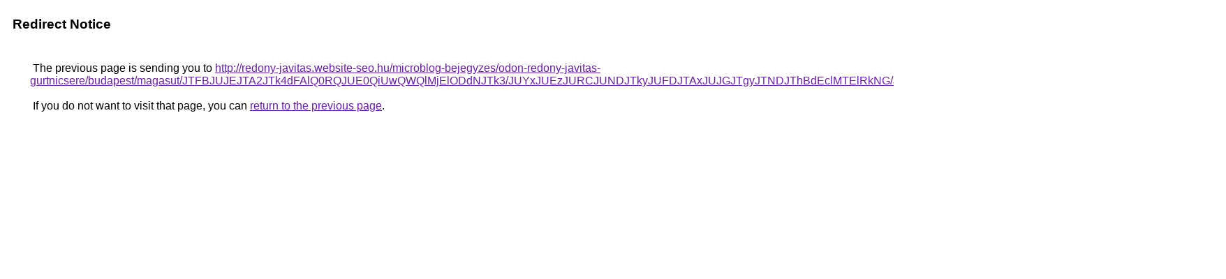

--- FILE ---
content_type: text/html; charset=UTF-8
request_url: https://cse.google.bg/url?q=http%3A%2F%2Fredony-javitas.website-seo.hu%2Fmicroblog-bejegyzes%2Fodon-redony-javitas-gurtnicsere%2Fbudapest%2Fmagasut%2FJTFBJUJEJTA2JTk4dFAlQ0RQJUE0QiUwQWQlMjElODdNJTk3%2FJUYxJUEzJURCJUNDJTkyJUFDJTAxJUJGJTgyJTNDJThBdEclMTElRkNG%2FJTEzJUJDcCUyMl8lOTQtJUU1VyU4NGElOEZnZiUwNCVBQg%3D%3D%2F
body_size: 551
content:
<html lang="en"><head><meta http-equiv="Content-Type" content="text/html; charset=UTF-8"><title>Redirect Notice</title><style>body,div,a{font-family:Roboto,Arial,sans-serif}body{background-color:var(--xhUGwc);margin-top:3px}div{color:var(--YLNNHc)}a:link{color:#681da8}a:visited{color:#681da8}a:active{color:#ea4335}div.mymGo{border-top:1px solid var(--gS5jXb);border-bottom:1px solid var(--gS5jXb);background:var(--aYn2S);margin-top:1em;width:100%}div.aXgaGb{padding:0.5em 0;margin-left:10px}div.fTk7vd{margin-left:35px;margin-top:35px}</style></head><body><div class="mymGo"><div class="aXgaGb"><font style="font-size:larger"><b>Redirect Notice</b></font></div></div><div class="fTk7vd">&nbsp;The previous page is sending you to <a href="http://redony-javitas.website-seo.hu/microblog-bejegyzes/odon-redony-javitas-gurtnicsere/budapest/magasut/JTFBJUJEJTA2JTk4dFAlQ0RQJUE0QiUwQWQlMjElODdNJTk3/JUYxJUEzJURCJUNDJTkyJUFDJTAxJUJGJTgyJTNDJThBdEclMTElRkNG/JTEzJUJDcCUyMl8lOTQtJUU1VyU4NGElOEZnZiUwNCVBQg==/">http://redony-javitas.website-seo.hu/microblog-bejegyzes/odon-redony-javitas-gurtnicsere/budapest/magasut/JTFBJUJEJTA2JTk4dFAlQ0RQJUE0QiUwQWQlMjElODdNJTk3/JUYxJUEzJURCJUNDJTkyJUFDJTAxJUJGJTgyJTNDJThBdEclMTElRkNG/JTEzJUJDcCUyMl8lOTQtJUU1VyU4NGElOEZnZiUwNCVBQg==/</a>.<br><br>&nbsp;If you do not want to visit that page, you can <a href="#" id="tsuid_kDBZafARpoDk4w-ZudKhBA_1">return to the previous page</a>.<script nonce="3yEviVjZR-o-5LFDH8KGiQ">(function(){var id='tsuid_kDBZafARpoDk4w-ZudKhBA_1';(function(){document.getElementById(id).onclick=function(){window.history.back();return!1};}).call(this);})();(function(){var id='tsuid_kDBZafARpoDk4w-ZudKhBA_1';var ct='originlink';var oi='unauthorizedredirect';(function(){document.getElementById(id).onmousedown=function(){var b=document&&document.referrer,a="encodeURIComponent"in window?encodeURIComponent:escape,c="";b&&(c=a(b));(new Image).src="/url?sa=T&url="+c+"&oi="+a(oi)+"&ct="+a(ct);return!1};}).call(this);})();</script><br><br><br></div></body></html>